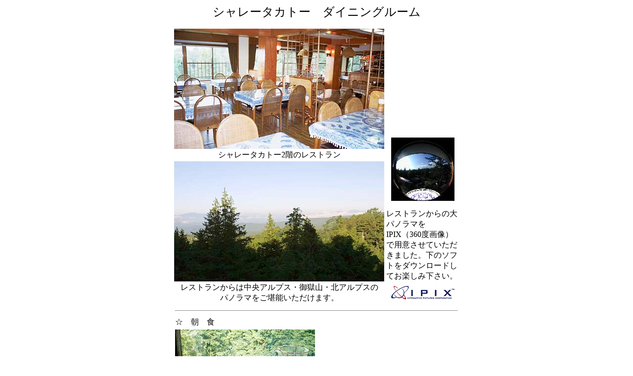

--- FILE ---
content_type: text/html
request_url: http://chalet.takato.co.jp/about/restaurant.html
body_size: 4114
content:
<html>	<head>		<meta http-equiv="content-type" content="text/html;charset=x-sjis">		<meta name="generator" content="Adobe GoLive 4">		<title>シャレータカトー　施設紹介　ダイニングルーム</title>	</head>	<body bgcolor="white">		<center>			<font size="5">シャレータカトー　ダイニングルーム</font>			<p>			<table border="0" cellpadding="0" cellspacing="2" width="580">				<tr>					<td><img height="243" width="425" src="restaurant-in.jpg"></td>					<td></td>					<td rowspan="3" valign="bottom">						<center>							<a href="ipix/restaurant.html" target="_blank"><img height="128" width="128" src="ipix/restaurant.jpg" border="0"></a></center>						<p>レストランからの大パノラマをIPIX（360度画像）で用意させていただきました。下のソフトをダウンロードしてお楽しみ下さい。</td>				</tr>				<tr>					<td align="center">シャレータカトー2階のレストラン</td>					<td></td>				</tr>				<tr>					<td><img height="243" width="425" src="mountain.jpg"></td>					<td></td>				</tr>				<tr>					<td align="center">レストランからは中央アルプス・御獄山・北アルプスの<br>						パノラマをご堪能いただけます。</td>					<td></td>					<td align="center"><a href="http://www.ipix-jp.ne.jp/whatipix/download_index.html" target="_blank"><img height="27" width="128" src="ipix/ipixlogo-s.gif" border="0"></a></td>				</tr>			</table>			<table border="0" cellpadding="0" cellspacing="4" width="580">				<tr>					<td colspan="2" align="center">						<hr>					</td>				</tr>				<tr>					<td>☆　朝　食</td>					<td align="left" valign="bottom"></td>				</tr>				<tr>					<td><img height="269" width="283" src="morning.jpg"></td>					<td align="left" valign="bottom">コンチネンタルスタイルの朝食には、名物の信州そばサラダと8種類のジャム、高原牛乳・八ヶ岳の自然水のコーヒーや紅茶等をご用意させていただきます。</td>				</tr>			</table>			<table border="0" cellpadding="0" cellspacing="4" width="564">				<tr>					<td colspan="2" align="center">						<hr>					</td>				</tr>				<tr>					<td>★　夕　食</td>					<td align="left" valign="bottom"></td>				</tr>				<tr>					<td rowspan="2">夕食はステーキを中心に日替わりのスープ、魚料理、シェフお薦めの自家製クレソンスープも好評です。（写真下参照）<br>						<img height="205" width="283" src="dinner02.jpg"></td>					<td align="left" valign="bottom"><img height="205" width="283" src="dinner01.jpg"></td>				</tr>				<tr>					<td align="left" valign="bottom">連泊のお客様にはご希望により、各種のソースで新鮮な素材の味をお楽しみいただける、オイルフォンデュ料理をご用意させていただいております。</td>				</tr>			</table>			<table border="0" cellpadding="0" cellspacing="4" width="580">				<tr>					<td colspan="2" align="center">						<hr>					</td>				</tr>				<tr>					<td><a name="lounge"></a>♪　バーコーナー</td>					<td align="left" valign="bottom" rowspan="2"><img height="195" width="283" src="tealounge.jpg"><br>						<p>♪　ティーラウンジ</p>						<p>籐家具で統一された落ち着きのあるティーラウンジでは、好評の自家製ヨーグルト・ブルーベリーアイスクリーム・自然水で炒れる特製コーヒーや蜂蜜入りハーブティーなどがお楽しみいただけます。</td>				</tr>				<tr>					<td valign="top">自然水でいれたコーヒー、新鮮な牛乳で作った自家製ヨーグルトが自慢。また、オリジナルカクテル「シャレータカトー」・天然果汁ゆずチュウハイ等をお楽しみ下さい。（写真下参照）<br>						<img height="189" width="283" src="bar.jpg"></td>				</tr>			</table>			</p>			<p>			<table border="0" cellpadding="0" cellspacing="2" width="580">				<tr>					<td colspan="2">						<div align="left">							ロッジ・コテッジを御利用のお客様で、シャレータカトーでお食事をご希望の方は、お部屋の御予約の際にお申し出下さい。食事代は朝食1200円～、夕食4500円～。また、朝食・夕食とも御利用の際は、1泊2食付の本館和室にお泊りの料金と同額とさせていただきます。</div>						<div align="right">							<p><font size="2">※写真・図面は実際と一部異なる場合がございます。</font></div>					</td>				</tr>			</table>			</p>			<p>Copyright 1998- <a href="http://www.takato.co.jp/" target="_top">TAKATO corp</a>. all rights reserved. 　</center>	</body></html>